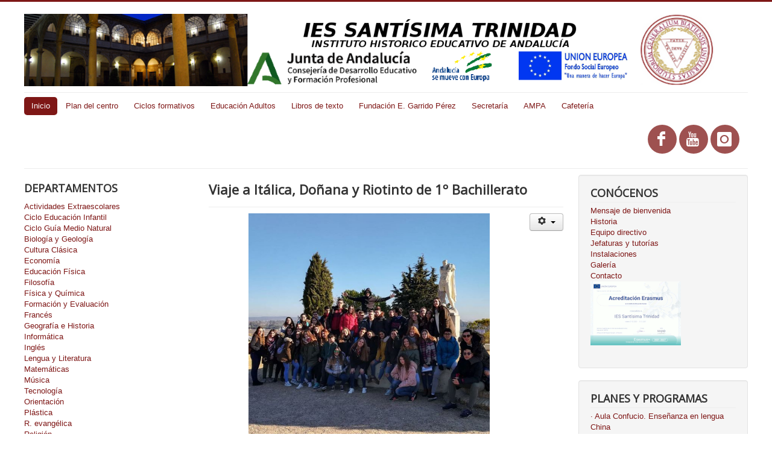

--- FILE ---
content_type: text/html; charset=utf-8
request_url: https://www.iessantisimatrinidad.es/index.php/10-ies/95-viaje-a-italica-donana-y-riotinto-de-1-bachillerato
body_size: 6159
content:
<!DOCTYPE html>
<html lang="es-es" dir="ltr">
<head>
	<meta name="viewport" content="width=device-width, initial-scale=1.0" />
	<meta charset="utf-8" />
	<base href="https://www.iessantisimatrinidad.es/index.php/10-ies/95-viaje-a-italica-donana-y-riotinto-de-1-bachillerato" />
	<meta name="keywords" content="ies, Santísima Trinidad, Baeza, Antonio Machado, Jaén, Patrimonio Humanidad, educación secundaria, ciclo formativo educación infantil, ciclo formativo educación física" />
	<meta name="author" content="administrador" />
	<meta name="description" content="Sitio oficial del IES Santísima Trinidad" />
	<meta name="generator" content="Joomla! - Open Source Content Management" />
	<title>Viaje a Itálica, Doñana y Riotinto de 1º Bachillerato</title>
	<link href="/templates/protostar/favicon.ico" rel="shortcut icon" type="image/vnd.microsoft.icon" />
	<link href="https://www.iessantisimatrinidad.es/index.php/component/search/?Itemid=101&amp;catid=10&amp;id=95&amp;format=opensearch" rel="search" title="Buscar IES SANTISIMA TRINIDAD" type="application/opensearchdescription+xml" />
	<link href="/templates/protostar/css/template.css?365d9745474e7a8e9905708323e28e65" rel="stylesheet" />
	<link href="https://fonts.googleapis.com/css?family=Open+Sans" rel="stylesheet" />
	<link href="/media/mod_rssocial/css/rssocial.css" rel="stylesheet" />
	<link href="/media/mod_rssocial/css/rssocial-anim.css" rel="stylesheet" />
	<link href="/media/mod_rssocial/css/rssocial-font.css" rel="stylesheet" />
	<link href="/libraries/videobox/css/videobox.min.css" rel="stylesheet" />
	<style>

	h1, h2, h3, h4, h5, h6, .site-title {
		font-family: 'Open Sans', sans-serif;
	}
	body.site {
		border-top: 3px solid #7e1716;
		background-color: #f4f6f7;
	}
	a {
		color: #7e1716;
	}
	.nav-list > .active > a,
	.nav-list > .active > a:hover,
	.dropdown-menu li > a:hover,
	.dropdown-menu .active > a,
	.dropdown-menu .active > a:hover,
	.nav-pills > .active > a,
	.nav-pills > .active > a:hover,
	.btn-primary {
		background: #7e1716;
	}div.mod_search93 input[type="search"]{ width:auto; }.rssocial-sharing-facebook-container-right{ width: 124px; height: 20px; }#rssocial-102 .rssocial-icons li { font-size: 24px; }#rssocial-102 .rssocial-caption a { font-size: 14px; }#rssocial-102 .rssocial-icons-bg .rssocial-link { color: rgb(255, 255, 255); }#rssocial-102 .rssocial-icons-bg .rssocial-link { background-color: rgba(126, 23, 22, 0.75); }#rssocial-102 .rssocial-icons-bg .rssocial-link:hover { background-color: rgba(126, 23, 22, 0.5); }#rssocial-102 .rssocial-icons .rssocial-caption a { color: rgb(255, 255, 255); }#rssocial-102 .rssocial-icons .rssocial-caption { background-color: rgba(0, 0, 0, 0.75); }#rssocial-102 .rssocial-icons .rssocial-caption:hover { background-color: rgba(0, 0, 0, 0.5); } .pagination>li>a, .pagination>li>span{color:#005723;text-shadow:0 0 10px #84d1a4} .pagination>li.active>a, .pagination>li.active>span, .pagination>li>a:focus, .pagination>li>a:hover, .pagination>li>span:focus, .pagination>li>span:hover{color:#005723;background-color:#84d1a4} .vb_video_cont, .vb_video_cont a, .vb_video_frame{color:#005723} #vbiClose:focus, #vbiClose:hover, .vb_video_cont a:focus, .vb_video_cont a:focus .vb_thub_wrap .vb-icon-play, .vb_video_cont a:hover, .vb_video_cont a:hover .vb_thub_wrap .vb-icon-play, .vb_video_cont:focus, .vb_video_cont:focus .vb_thub_wrap .vb-icon-play, .vb_video_cont:hover, .vb_video_cont:hover .vb_thub_wrap .vb-icon-play{color:#84d1a4} #vbiWrap{color:#005723} .vb_slider_outer .vb_slider_next:focus, .vb_slider_outer .vb_slider_next:hover, .vb_slider_outer .vb_slider_prev:focus, .vb_slider_outer .vb_slider_prev:hover{color:#84d1a4} .vb_slider_outer{color:#005723} #vbCloseLink:focus, #vbCloseLink:hover, .vjs-big-play-button:focus, .vjs-big-play-button:hover, .vjs-fullscreen-control:hover, .vjs-play-control:hover, .vjs-volume-menu-button:focus, .vjs-volume-menu-button:hover{color:#84d1a4}
/*# sourceMappingURL=overrides.css.map */

	</style>
	<script type="application/json" class="joomla-script-options new">{"csrf.token":"d95288062f2686713b3e0a8ebc44e006","system.paths":{"root":"","base":""},"system.keepalive":{"interval":840000,"uri":"\/index.php\/component\/ajax\/?format=json"}}</script>
	<script src="/media/jui/js/jquery.min.js?365d9745474e7a8e9905708323e28e65"></script>
	<script src="/media/jui/js/jquery-noconflict.js?365d9745474e7a8e9905708323e28e65"></script>
	<script src="/media/jui/js/jquery-migrate.min.js?365d9745474e7a8e9905708323e28e65"></script>
	<script src="/media/system/js/caption.js?365d9745474e7a8e9905708323e28e65"></script>
	<script src="/media/jui/js/bootstrap.min.js?365d9745474e7a8e9905708323e28e65"></script>
	<script src="/templates/protostar/js/template.js?365d9745474e7a8e9905708323e28e65"></script>
	<!--[if lt IE 9]><script src="/media/jui/js/html5.js?365d9745474e7a8e9905708323e28e65"></script><![endif]-->
	<script src="/media/system/js/core.js?365d9745474e7a8e9905708323e28e65"></script>
	<!--[if lt IE 9]><script src="/media/system/js/polyfill.event.js?365d9745474e7a8e9905708323e28e65"></script><![endif]-->
	<script src="/media/system/js/keepalive.js?365d9745474e7a8e9905708323e28e65"></script>
	<!--[if lt IE 9]><script src="/media/system/js/html5fallback.js?365d9745474e7a8e9905708323e28e65"></script><![endif]-->
	<script src="/media/mod_rssocial/js/rssocial.js"></script>
	<script src="/media/mod_rssocial/js/jquery-migrate.js"></script>
	<script src="/media/mod_rssocial/js/jquery-noconflict.js"></script>
	<script src="/libraries/videobox/js/videobox.bundle.js"></script>
	<script>
jQuery(window).on('load',  function() {
				new JCaption('img.caption');
			});jQuery(function($){ initTooltips(); $("body").on("subform-row-add", initTooltips); function initTooltips (event, container) { container = container || document;$(container).find(".hasTooltip").tooltip({"html": true,"container": "body"});} });RSSocial.captionEqualWidth();RSSocial.showOnClick('inline', 'bottom', '102', 'icons', '0', '0', '3');RSSocial.setListWidth('102', '0');RSSocial.floatingResize('102', 'inline', 'bottom');
	</script>

</head>
<body class="site com_content view-article no-layout no-task itemid-101 fluid">
	<!-- Body -->
	<div class="body" id="top">
		<div class="container-fluid">
			<!-- Header -->
			<header class="header" role="banner">
				<div class="header-inner clearfix">
					<a class="brand pull-left" href="/">
						<img src="https://www.iessantisimatrinidad.es/images/aadmin/CABECERA_IES_OCT_23.png" alt="IES SANTISIMA TRINIDAD" />											</a>
					<div class="header-search pull-right">
						
					</div>
				</div>
			</header>
							<nav class="navigation" role="navigation">
					<div class="navbar pull-left">
						<a class="btn btn-navbar collapsed" data-toggle="collapse" data-target=".nav-collapse">
							<span class="element-invisible">Toggle Navigation</span>
							<span class="icon-bar"></span>
							<span class="icon-bar"></span>
							<span class="icon-bar"></span>
						</a>
					</div>
					<div class="nav-collapse">
						<ul class="nav menu nav-pills mod-list">
<li class="item-101 default current active"><a href="/index.php" >Inicio</a></li><li class="item-186"><a href="/index.php/plan-del-centro" >Plan del centro</a></li><li class="item-189"><a href="/index.php/ciclos-formativos" >Ciclos formativos</a></li><li class="item-191"><a href="/index.php/educacion-adultos" >Educación Adultos</a></li><li class="item-167"><a href="/index.php/libros-de-texto" >Libros de texto</a></li><li class="item-176"><a href="/index.php/fundacion-garrido-perez" >Fundación E. Garrido Pérez</a></li><li class="item-221"><a href="https://sites.google.com/iessantisimatrinidad.es/secretaria/p%C3%A1gina-principal" target="_blank" rel="noopener noreferrer">Secretaría</a></li><li class="item-187"><a href="/index.php/ampa" >AMPA</a></li><li class="item-222"><a href="https://sites.google.com/iessantisimatrinidad.es/cafeteria/p%C3%A1gina-principal" target="_blank" rel="noopener noreferrer">Cafetería</a></li></ul>
<div id="rssocial-102" class="rssocial-container rssocial-icons rssocial-inline rssocial-right rssocial-icons-bottom-spacing ">
			<ul id="rssocial-ul-102" class="rssocial-icons rssocial-icons-bg rssocial-icons-circle">
		<li>
		<a id="rssocial-facebook-icon" class="rssocial-link push" target="_blank" href="https://es-es.facebook.com/IES-Sant%C3%ADsima-Trinidad-Baeza-168322586521944/">
			<span class="rssocial-icon rssocial-icon-facebook"></span>
		</a>
			</li>
	<li>
		<a id="rssocial-youtube-icon" class="rssocial-link push" target="_blank" href="https://www.youtube.com/results?search_query=ies+sant%C3%ADsima+trinidad">
			<span class="rssocial-icon rssocial-icon-youtube"></span>
		</a>
			</li>
	<li>
		<a id="rssocial-instagram-icon" class="rssocial-link push" target="_blank" href="https://www.instagram.com/iessantisimatrinidadbaeza">
			<span class="rssocial-icon rssocial-icon-instagram"></span>
		</a>
			
	</li>
	</ul>	
</div>
<div class="rssocial-clear"></div>

					</div>
				</nav>
						
			<div class="row-fluid">
									<!-- Begin Sidebar -->
					<div id="sidebar" class="span3">
						<div class="sidebar-nav">
									<div class="moduletable">
							<h3>DEPARTAMENTOS</h3>
						<ul class="nav menu mod-list">
<li class="item-135"><a href="/index.php/a-extraecolares" >Actividades Extraescolares</a></li><li class="item-136"><a href="/index.php/educacion-infantil" >Ciclo Educación Infantil</a></li><li class="item-213"><a href="/index.php/ciclo-guia" >Ciclo Guía Medio Natural</a></li><li class="item-123"><a href="/index.php/biologia" >Biología y Geología</a></li><li class="item-134"><a href="/index.php/c-clasica" >Cultura Clásica</a></li><li class="item-130"><a href="/index.php/economia" >Economía</a></li><li class="item-131"><a href="/index.php/educacion-fisica" >Educación Física</a></li><li class="item-137"><a href="/index.php/filosofia" >Filosofía</a></li><li class="item-122"><a href="/index.php/fyq" >Física y Química</a></li><li class="item-132"><a href="/index.php/formacion" >Formación y Evaluación</a></li><li class="item-126"><a href="/index.php/frances" >Francés</a></li><li class="item-127"><a href="/index.php/geh" >Geografía e Historia</a></li><li class="item-109"><a href="/index.php/informatica" >Informática</a></li><li class="item-125"><a href="/index.php/ingles" >Inglés</a></li><li class="item-124"><a href="/index.php/lengua" >Lengua y Literatura</a></li><li class="item-121"><a href="/index.php/matematicas" >Matemáticas</a></li><li class="item-129"><a href="/index.php/musica" >Música</a></li><li class="item-110"><a href="/index.php/tecnologia" >Tecnología</a></li><li class="item-133"><a href="/index.php/orientacion" >Orientación</a></li><li class="item-128"><a href="/index.php/plastica" >Plástica</a></li><li class="item-173"><a href="/index.php/r-evangelica" >R. evangélica</a></li><li class="item-211"><a href="/index.php/religion" >Religión</a></li></ul>
		</div>
			<div class="moduletable">
							<h3>Usuario</h3>
						<form action="/index.php" method="post" id="login-form" class="form-inline">
		<div class="userdata">
		<div id="form-login-username" class="control-group">
			<div class="controls">
									<div class="input-prepend">
						<span class="add-on">
							<span class="icon-user hasTooltip" title="Usuario"></span>
							<label for="modlgn-username" class="element-invisible">Usuario</label>
						</span>
						<input id="modlgn-username" type="text" name="username" class="input-small" tabindex="0" size="18" placeholder="Usuario" />
					</div>
							</div>
		</div>
		<div id="form-login-password" class="control-group">
			<div class="controls">
									<div class="input-prepend">
						<span class="add-on">
							<span class="icon-lock hasTooltip" title="Contraseña">
							</span>
								<label for="modlgn-passwd" class="element-invisible">Contraseña							</label>
						</span>
						<input id="modlgn-passwd" type="password" name="password" class="input-small" tabindex="0" size="18" placeholder="Contraseña" />
					</div>
							</div>
		</div>
						<div id="form-login-remember" class="control-group checkbox">
			<label for="modlgn-remember" class="control-label">Recuérdeme</label> <input id="modlgn-remember" type="checkbox" name="remember" class="inputbox" value="yes"/>
		</div>
				<div id="form-login-submit" class="control-group">
			<div class="controls">
				<button type="submit" tabindex="0" name="Submit" class="btn btn-primary login-button">Identificarse</button>
			</div>
		</div>
					<ul class="unstyled">
							<li>
					<a href="/index.php/component/users/?view=remind&amp;Itemid=101">
					¿Recordar usuario?</a>
				</li>
				<li>
					<a href="/index.php/component/users/?view=reset&amp;Itemid=101">
					¿Recordar contraseña?</a>
				</li>
			</ul>
		<input type="hidden" name="option" value="com_users" />
		<input type="hidden" name="task" value="user.login" />
		<input type="hidden" name="return" value="aHR0cHM6Ly93d3cuaWVzc2FudGlzaW1hdHJpbmlkYWQuZXMvaW5kZXgucGhwLzEwLWllcy85NS12aWFqZS1hLWl0YWxpY2EtZG9uYW5hLXktcmlvdGludG8tZGUtMS1iYWNoaWxsZXJhdG8=" />
		<input type="hidden" name="d95288062f2686713b3e0a8ebc44e006" value="1" />	</div>
	</form>
		</div>
			<div class="moduletable">
							<h3>Buscar</h3>
						<div class="search mod_search93">
	<form action="/index.php" method="post" class="form-inline" role="search">
		<label for="mod-search-searchword93" class="element-invisible">Buscar...</label> <input name="searchword" id="mod-search-searchword93" maxlength="200"  class="inputbox search-query input-medium" type="search" size="20" placeholder="Buscar..." /> <input type="image" alt="Buscar" class="button" src="/" onclick="this.form.searchword.focus();"/>		<input type="hidden" name="task" value="search" />
		<input type="hidden" name="option" value="com_search" />
		<input type="hidden" name="Itemid" value="101" />
	</form>
</div>
		</div>
	
						</div>
					</div>
					<!-- End Sidebar -->
								<main id="content" role="main" class="span6">
					<!-- Begin Content -->
					
					<div id="system-message-container">
	</div>

					<div class="item-page" itemscope itemtype="https://schema.org/Article">
	<meta itemprop="inLanguage" content="es-ES" />
	
		
			<div class="page-header">
		<h2 itemprop="headline">
			Viaje a Itálica, Doñana y Riotinto de 1º Bachillerato		</h2>
							</div>
							
<div class="icons">
	
					<div class="btn-group pull-right">
				<button class="btn dropdown-toggle" type="button" id="dropdownMenuButton-95" aria-label="User tools"
				data-toggle="dropdown" aria-haspopup="true" aria-expanded="false">
					<span class="icon-cog" aria-hidden="true"></span>
					<span class="caret" aria-hidden="true"></span>
				</button>
								<ul class="dropdown-menu" aria-labelledby="dropdownMenuButton-95">
											<li class="print-icon"> <a href="/index.php/10-ies/95-viaje-a-italica-donana-y-riotinto-de-1-bachillerato?tmpl=component&amp;print=1" title="Print article < Viaje a Itálica, Doñana y Riotinto de 1º Bachillerato >" onclick="window.open(this.href,'win2','status=no,toolbar=no,scrollbars=yes,titlebar=no,menubar=no,resizable=yes,width=640,height=480,directories=no,location=no'); return false;" rel="nofollow">			<span class="icon-print" aria-hidden="true"></span>
		Imprimir	</a> </li>
																<li class="email-icon"> <a href="/index.php/component/mailto/?tmpl=component&amp;template=protostar&amp;link=505b1e7e1df13f10bbca43183d6e1b034183db8a" title="Email this link to a friend" onclick="window.open(this.href,'win2','width=400,height=450,menubar=yes,resizable=yes'); return false;" rel="nofollow">			<span class="icon-envelope" aria-hidden="true"></span>
		Correo electrónico	</a> </li>
														</ul>
			</div>
		
	</div>
			
		
	
	
		
						<div itemprop="articleBody">
		<p><img style="display: block; margin-left: auto; margin-right: auto;" src="/images/aadmin/varios/italica.png" width="400" height="400" /></p>
<p style="text-align: center;">Visita al yacimiento romano de Itálica</p>
 
<p style="text-align: center;"><img src="/images/aadmin/varios/acebron.jpg" width="400" height="400" /></p>
<p style="text-align: center;">Palacio del Acebrón</p>
<p style="text-align: center;"><img src="/images/aadmin/varios/doana.jpg" width="400" height="400" /></p>
<p style="text-align: center;">Parque Nacional de Doñana</p>	</div>

											<dl class="article-info muted">

		
			<dt class="article-info-term">
									Detalles							</dt>

							<dd class="createdby" itemprop="author" itemscope itemtype="https://schema.org/Person">
					Escrito por <span itemprop="name">administrador</span>	</dd>
			
			
			
			
			
		
												<dd class="create">
					<span class="icon-calendar" aria-hidden="true"></span>
					<time datetime="2018-02-12T07:49:03+00:00" itemprop="dateCreated">
						Creado: 12 Febrero 2018					</time>
			</dd>			
			
						</dl>
					
									</div>

					<div class="clearfix"></div>
					
					<!-- End Content -->
				</main>
									<div id="aside" class="span3">
						<!-- Begin Right Sidebar -->
						<div class="well "><h3 class="page-header">CONÓCENOS</h3><ul class="nav menu mod-list">
<li class="item-119"><a href="/index.php/mensaje-de-bienvenida" >Mensaje de bienvenida</a></li><li class="item-120"><a href="/index.php/historia" >Historia</a></li><li class="item-172"><a href="/index.php/equipo-directivo" >Equipo directivo</a></li><li class="item-171"><a href="/index.php/jefaturas-y-tutorias" >Jefaturas y tutorías</a></li><li class="item-170"><a href="/index.php/instalaciones" >Instalaciones</a></li><li class="item-166"><a href="/index.php/galeria" >Galería</a></li><li class="item-193"><a href="/index.php/contacto" >Contacto</a></li><li class="item-214"><a href="/index.php/acreditacion-erasmus" ><img src="/images/aadmin/enlaces/ae2327es.gif" alt="Acreditación Erasmus+" /></a></li></ul>
</div><div class="well "><h3 class="page-header">PLANES Y PROGRAMAS</h3><ul class="nav menu mod-list">
<li class="item-206"><a href="https://sites.google.com/iessantisimatrinidad.es/aulaconfucio/p%C3%A1gina-principal" target="_blank" rel="noopener noreferrer">· Aula Confucio. Enseñanza en lengua China</a></li><li class="item-194"><a href="https://sites.google.com/iessantisimatrinidad.es/recorriendo-baeza?usp=sharing" target="_blank" rel="noopener noreferrer">· Aula Patrimonio. Institutos históricos educativos de Andalucía</a></li><li class="item-224"><a href="/index.php/cima-arte-y-cultura" >· Programas Culturales</a></li><li class="item-216"><a href="/index.php/cima-promocion-de-habitos-de-vida-saludable" >· Hábitos de Vida Saludable</a></li><li class="item-218"><a href="/index.php/cima-steam" >· STEAM</a></li><li class="item-196"><a href="https://sites.google.com/iessantisimatrinidad.es/convivencia/p%C3%A1gina-principal" target="_blank" rel="noopener noreferrer">· Red Andaluza: Escuela Espacio de Paz.</a></li><li class="item-201"><a href="https://sites.google.com/iessantisimatrinidad.es/programamasdeporte/p%C3%A1gina-principal" target="_blank" rel="noopener noreferrer">· Más Deporte</a></li><li class="item-203"><a href="https://sites.google.com/iessantisimatrinidad.es/planautoproteccion/p%C3%A1gina-principal" target="_blank" rel="noopener noreferrer">· Plan de Autoprotección</a></li><li class="item-144"><a href="https://sites.google.com/iessantisimatrinidad.es/refuerzo-estival/p%C3%A1gina-principal" target="_blank" rel="noopener noreferrer">· Plan de Apoyo a las Familias. PROA</a></li><li class="item-215"><a href="https://sites.google.com/iessantisimatrinidad.es/igualdad/p%C3%A1gina-principal" target="_blank" rel="noopener noreferrer">. Plan de Igualdad</a></li><li class="item-200"><a href="https://sites.google.com/iessantisimatrinidad.es/practicum/p%C3%A1gina-principal" target="_blank" rel="noopener noreferrer">· Prácticum Máster UJA</a></li><li class="item-198"><a href="https://sites.google.com/iessantisimatrinidad.es/bilinge/p%C3%A1gina-principal" target="_blank" rel="noopener noreferrer">· Programa Bilingüe: Inglés</a></li><li class="item-199"><a href="https://sites.google.com/iessantisimatrinidad.es/programasinternacionales/p%C3%A1gina-principal" target="_blank" rel="noopener noreferrer">· Programas Internacionales - Erasmus+</a></li><li class="item-223"><a href="https://sites.google.com/iessantisimatrinidad.es/programas-internacionales/p%C3%A1gina-principal" target="_blank" rel="noopener noreferrer">· Programas Internacionales - Erasmus FP</a></li><li class="item-205"><a href="https://sites.google.com/iessantisimatrinidad.es/biblioteca/p%C3%A1gina-principal" target="_blank" rel="noopener noreferrer">· Red Andaluza de Bibliotecas Escolares</a></li><li class="item-202"><a href="https://sites.google.com/iessantisimatrinidad.es/transformacion-digital-educati/p%C3%A1gina-principal" target="_blank" rel="noopener noreferrer">· Transformación Digital Educativa</a></li><li class="item-228"><a href="https://sites.google.com/iessantisimatrinidad.es/certificadoprofesionalsscb0209/p%C3%A1gina-principal" target="_blank" rel="noopener noreferrer">· Certificado Profesional FP</a></li><li class="item-229"><a href="/index.php/plan-de-impulso-al-razonamiento-matematico" >· Plan de impulso al razonamiento matemático</a></li><li class="item-230"><a href="/index.php/plan-de-actuacion-de-lectura" >· Plan de actuación de lectura</a></li></ul>
</div><div class="well "><h3 class="page-header">PLATAFORMAS</h3><ul class="nav menu mod-list">
<li class="item-212"><a href="https://educacionadistancia.juntadeandalucia.es/adultos/login/index.php" target="_blank" rel="noopener noreferrer"><img src="/images/aadmin/enlaces/eadultos_logo1.png" alt="Moodle ESPA" /></a></li></ul>
</div>
						<!-- End Right Sidebar -->
					</div>
							</div>
		</div>
	</div>
	<!-- Footer -->
	<footer class="footer" role="contentinfo">
		<div class="container-fluid">
			<hr />
			
			<p class="pull-right">
				<a href="#top" id="back-top">
					Volver arriba				</a>
			</p>
			<p>
				&copy; 2026 IES SANTISIMA TRINIDAD			</p>
		</div>
	</footer>
	
</body>
</html>


--- FILE ---
content_type: text/css
request_url: https://www.iessantisimatrinidad.es/media/mod_rssocial/css/rssocial.css
body_size: 1982
content:
.rssocial-sharing ul {	list-style: none;	margin: 0;}.rssocial-icons ul {	list-style: none;	margin: 0;}.rssocial-sharing li {	margin-bottom: 10px !important;	vertical-align: middle;}.rssocial-icons .rssocial-icons-nobg > li > a:hover,.rssocial-icons .rssocial-icons-nobg > li > a:active,.rssocial-icons .rssocial-icons-nobg > li > a:focus {	background: none;}.rssocial-inline li {	display: inline-block !important;}.rssocial-left {	margin: 1em;	text-align: left;}.rssocial-center {	margin: 1em;	text-align: center;}.rssocial-right {	margin: 1em;	text-align: right;}.rssocial-floating-top {	top: 0;	left: 50%;	margin: 0 1em 1em -37em;	width: 74em;	margin-top: 0;	margin-right: 1em;	margin-bottom: 1em;	text-align: center;}.rssocial-floating-bottom {		bottom: 0;	left: 50%;	margin: 1em 1em 0 -37em;	width: 74em;	text-align: center;	}.rssocial-floating-left {	top: 0;	left: 0;	margin: 1em 1em 1em 0;}.rssocial-floating-right {	top: 0;	right: 0;	margin: 1em 0 1em 1em;}.rssocial-icons-bottom-spacing li {	margin-bottom: .2em !important;}.rssocial-sharing-button {	background: -webkit-gradient( linear, left top, left bottom, color-stop(0.05, #1F3D73), color-stop(1, #4197ee) ) !important;	background: -moz-linear-gradient(center top, #1F3D73 5%, #4197ee 100%) !important;	background-image: -ms-linear-gradient(top, #1F3D73 5%, #4197EE 100%) !important;	filter: progid:DXImageTransform.Microsoft.gradient(startColorstr='#1F3D73', endColorstr='#4197ee');	background-color: #1F3D73;	background-position: 0 !important;	border: none;	display: inline-block;	color: #ffffff;	font-size: 12px;	font-weight: bold;	font-family: "Helvetica Neue",Helvetica,Arial,sans-serif;	font-style: normal;	text-decoration: none;	text-align: center;	padding: 0;	text-transform: none;}.rssocial-sharing-button:hover {	background: -webkit-gradient( linear, left top, left bottom, color-stop(0.05, #4197ee), color-stop(1, #1F3D73) ) !important;	background: -moz-linear-gradient(center top, #4197ee 5%, #1F3D73 100%) !important;	background-image: -ms-linear-gradient(top, #4197ee 5%, #1F3D73 100%) !important;		filter: progid:DXImageTransform.Microsoft.gradient(startColorstr='#1F3D73', endColorstr='#4197ee');	background-color: #4197ee;}.rssocial-sharing-button-left {	float: left;	-webkit-border-bottom-right-radius: 5px;	-moz-border-radius-bottomright: 5px;	border-bottom-right-radius: 5px;	-webkit-border-top-right-radius: 5px;	-moz-border-radius-topright: 5px;	border-top-right-radius: 5px;	text-shadow: 1px 1px 0px #287ace;	-webkit-box-shadow: 7px 7px 7px 0 rgba(50, 50, 50, 0.5);	-moz-box-shadow: 7px 7px 7px 0 rgba(50, 50, 50, 0.5);	box-shadow: 7px 7px 7px 0 rgba(50, 50, 50, 0.5);	height: 25px;	width: 50px;	-webkit-padding-start: 4px;}.rssocial-sharing-button-left:hover, .rssocial-sharing-button-left:focus {	-webkit-box-shadow: 7px 7px 7px 0 rgba(50, 50, 50, 0.5);	-moz-box-shadow: 7px 7px 7px 0 rgba(50, 50, 50, 0.5);	box-shadow: 7px 7px 7px 0 rgba(50, 50, 50, 0.5);}.rssocial-sharing-button-top {	margin-left: 180px;	top: 0 !important;	-webkit-border-bottom-right-radius: 5px;	-moz-border-radius-bottomright: 5px;	border-bottom-right-radius: 5px;	-webkit-border-bottom-left-radius: 5px;	-moz-border-radius-bottomleft: 5px;	border-bottom-left-radius: 5px;	text-shadow: 1px 1px 0px #287ace;	-webkit-box-shadow: 0 7px 7px 0 rgba(50, 50, 50, 0.5);	-moz-box-shadow: 0 7px 7px 0 rgba(50, 50, 50, 0.5);	box-shadow: 0 7px 7px 0 rgba(50, 50, 50, 0.5);	height: 30px;	width: 60px;}.rssocial-sharing-button-top:hover, .rssocial-sharing-button-top:focus {	-webkit-box-shadow: 0 7px 7px 0 rgba(50, 50, 50, 0.5);	-moz-box-shadow: 0 7px 7px 0 rgba(50, 50, 50, 0.5);	box-shadow: 0 7px 7px 0 rgba(50, 50, 50, 0.5);}.rssocial-sharing-button-bottom {	position: absolute;	top: 0;	left: 50%;	margin-left: 60px;	-webkit-border-top-right-radius: 5px;	-moz-border-radius-topright: 5px;	border-top-right-radius: 5px;	-webkit-border-top-left-radius: 5px;	-moz-border-radius-topleft: 5px;	border-top-left-radius: 5px;	text-shadow: 1px 1px 0px #287ace;		-webkit-box-shadow: 0 -7px 7px 0 rgba(50, 50, 50, 0.5);	-moz-box-shadow: 0 -7px 7px 0 rgba(50, 50, 50, 0.5);	box-shadow: 0 -7px 7px 0 rgba(50, 50, 50, 0.5);	height: 30px;	width: 60px;}.rssocial-sharing-button-bottom:hover, .rssocial-sharing-button-bottom:focus {	-webkit-box-shadow: 0 -7px 7px 0 rgba(50, 50, 50, 0.5);	-moz-box-shadow: 0 -7px 7px 0 rgba(50, 50, 50, 0.5);	box-shadow: 0 -7px 7px 0 rgba(50, 50, 50, 0.5);}.rssocial-sharing-button-right {	float: right;	-webkit-border-bottom-left-radius: 5px;	-moz-border-radius-bottomleft: 5px;	border-bottom-left-radius: 5px;	-webkit-border-top-left-radius: 5px;	-moz-border-radius-topleft: 5px;	border-top-left-radius: 5px;	text-shadow: 1px 1px 0px #287ace;	-webkit-box-shadow: -7px 7px 7px 0 rgba(50, 50, 50, 0.5);	-moz-box-shadow: -7px 7px 7px 0 rgba(50, 50, 50, 0.5);	box-shadow: -7px 7px 7px 0 rgba(50, 50, 50, 0.5);	height: 25px;	width: 50px;	-webkit-padding-start: 4px;}.rssocial-sharing-button-right:hover, .rssocial-sharing-button-right:focus {	-webkit-box-shadow: -7px 7px 7px 0 rgba(50, 50, 50, 0.5);	-moz-box-shadow: -7px 7px 7px 0 rgba(50, 50, 50, 0.5);	box-shadow: -7px 7px 7px 0 rgba(50, 50, 50, 0.5);}[dir=ltr] .rssocial-sharing-button-left, .rssocial-sharing-button-right  {   padding-left: 2px\0;}.rssocial-icons-nobg-button-left, .rssocial-icons-bg-button-left, .rssocial-icons-circle-button-left {	float: left;	margin-left: 10px !important;}.rssocial-icons-nobg-button-right, .rssocial-icons-bg-button-right, .rssocial-icons-circle-button-right {	float: right;	margin-right: 10px !important;}.rssocial-icons-nobg-button-top, .rssocial-icons-bg-button-top, .rssocial-icons-circle-button-top,.rssocial-icons-nobg-button-bottom, .rssocial-icons-bg-button-bottom, .rssocial-icons-circle-button-bottom {	float: right;}.rssocial-fixed {	position: fixed;}.rssocial-absolute {	position: absolute;}.rssocial-clear {	clear: both;}.rssocial-sharing-facebook-container-left {	margin-right: 15px !important;	text-align: left;}.rssocial-sharing-googleplus-small-left {	width: 45px;	height: 15px;	margin-right: 15px !important;	text-align: left;}.rssocial-sharing-googleplus-medium-left {	width: 57px;	height: 20px;	margin-right: 15px !important;	text-align: left;}.rssocial-sharing-googleplus-standard-left {	width: 63px;	height: 24px;	margin-right: 15px !important;	text-align: left;}.rssocial-sharing-googleplus-tall-left {	width: 49px;	height: 60px;	margin-right: 15px !important;	text-align: left;}.rssocial-sharing-twitter-counter-none-left {	width: 57px;	height: 20px;	margin-right: 15px !important;	text-align: left;}.rssocial-sharing-twitter-counter-vertical-left {	width: 57px;	height: 62px;	margin-right: 15px !important;	text-align: left;}.rssocial-sharing-twitter-counter-horizontal-left {	width: 79px;	height: 20px;	margin-right: 15px !important;	text-align: left;}.rssocial-sharing-linkedin-counter-right-left {	height: 20px;	margin-right: 13px !important;	text-align: left;}.rssocial-sharing-linkedin-counter-top-left {	height: 62px;	margin-right: 13px !important;	text-align: left;}.rssocial-sharing-pinterest-20-counter-none-left {	width: 40px;	height: 20px;	margin-right: 16px !important;	text-align: left;}.rssocial-sharing-pinterest-20-counter-above-left {	width: 40px;	height: 20px;	margin-right: 16px !important;	margin-top: 35px !important;	text-align: left;}.rssocial-sharing-pinterest-20-counter-beside-left {	width: 40px;	height: 20px;	margin-right: 38px !important;	text-align: left;}.rssocial-sharing-pinterest-28-counter-none-left {	width: 56px;	height: 28px;	margin-right: 16px !important;	text-align: left;}.rssocial-sharing-pinterest-28-counter-above-left {	width: 56px;	height: 28px;	margin-right: 16px !important;	margin-top: 43px !important;	text-align: left;}.rssocial-sharing-pinterest-28-counter-beside-left {	width: 56px;	height: 28px;	margin-right: 38px !important;	text-align: left;}.rssocial-sharing-tumblr-counter-left {	height: 20px;	text-align: left;	margin-right: 15px !important;}.rssocial-sharing-stumbleupon-counter-horizontal-left {	height: 18px;	margin-right: 13px !important;	left: -10px;	text-align: left;}.rssocial-sharing-stumbleupon-counter-vertical-left {	height: 60px;	margin-right: 13px !important;	left: -10px;	text-align: left;}.rssocial-sharing-stumbleupon-nocounter-left {	height: 30px;	margin-right: 13px !important;	left: -10px;	text-align: left;}.rssocial-sharing-reddit-counter-horizontal-left {	height: 17px;	margin-bottom: 10px !important;	text-align: left;}.rssocial-sharing-reddit-counter-vertical-left {	height: 68px;	margin-bottom: 10px !important;	text-align: left;}.rssocial-sharing-reddit-counter-horizontal-left a:hover,.rssocial-sharing-reddit-counter-horizontal-left a:focus,.rssocial-sharing-reddit-counter-horizontal-left a:active,.rssocial-sharing-reddit-counter-vertical-left a:hover,.rssocial-sharing-reddit-counter-vertical-left a:focus,.rssocial-sharing-reddit-counter-vertical-left a:active {	background: none !important;}.rssocial-sharing-facebook-container-right {	text-align: left;}.rssocial-sharing-googleplus-small-right {	width: 45px;	height: 15px;	margin-left: 15px !important;	text-align: left;}.rssocial-sharing-googleplus-medium-right {	width: 57px;	height: 20px;	margin-left: 15px !important;	text-align: left;}.rssocial-sharing-googleplus-standard-right {	width: 63px;	height: 24px;	margin-left: 15px !important;	text-align: left;}.rssocial-sharing-googleplus-tall-right {	width: 49px;	height: 60px;	margin-left: 15px !important;	text-align: left;}.rssocial-sharing-twitter-counter-none-right {	width: 57px;	height: 20px;	margin-left: 15px !important;	text-align: left;}.rssocial-sharing-twitter-counter-vertical-right {	width: 57px;	height: 62px;	margin-left: 15px !important;	text-align: left;}.rssocial-sharing-twitter-counter-horizontal-right {	width: 79px;	height: 20px;	margin-left: 15px !important;	text-align: left;}.rssocial-sharing-linkedin-counter-right-right {	height: 20px;	margin-left: 13px !important;	text-align: left;}.rssocial-sharing-linkedin-counter-top-right {	height: 62px;	margin-left: 13px !important;	text-align: left;}.rssocial-sharing-pinterest-20-counter-none-right {	width: 40px;	height: 20px;	margin-left: 16px !important;	text-align: left;}.rssocial-sharing-pinterest-20-counter-above-right {	width: 40px;	height: 20px;	margin-left: 16px !important;	margin-top: 35px !important;	text-align: left;}.rssocial-sharing-pinterest-20-counter-beside-right {	width: 40px;	height: 20px;	margin-left: 13px !important;	margin-right: 25px !important;	text-align: left;}.rssocial-sharing-pinterest-28-counter-none-right {	width: 56px;	height: 28px;	margin-left: 16px !important;	text-align: left;}.rssocial-sharing-pinterest-28-counter-above-right {	width: 56px;	height: 28px;	margin-left: 16px !important;	margin-top: 43px !important;	text-align: left;}.rssocial-sharing-pinterest-28-counter-beside-right {	width: 56px;	height: 28px;	margin-left: 15px !important;	margin-right: 23px !important;	text-align: left;}.rssocial-sharing-tumblr-counter-right {	height: 20px;	text-align: left;	margin-left: 15px !important;}.rssocial-sharing-stumbleupon-counter-horizontal-right {	height: 18px;	margin-left: 13px !important;	left: -10px;	text-align: left;}.rssocial-sharing-stumbleupon-counter-vertical-right {	height: 60px;	margin-left: 13px !important;	left: -10px;	text-align: left;}.rssocial-sharing-stumbleupon-nocounter-right {	height: 30px;	margin-left: 13px !important;	left: -10px;	text-align: left;}.rssocial-sharing-reddit-counter-horizontal-right {	height: 17px;	margin-bottom: 10px !important;	text-align: left;	margin-left: 15px !important;}.rssocial-sharing-reddit-counter-vertical-right {	height: 68px;	margin-bottom: 10px !important;	text-align: left;	margin-left: 15px !important;}.rssocial-sharing-reddit-counter-horizontal-right a:hover,.rssocial-sharing-reddit-counter-horizontal-right a:focus,.rssocial-sharing-reddit-counter-horizontal-right a:active,.rssocial-sharing-reddit-counter-vertical-right a:hover,.rssocial-sharing-reddit-counter-vertical-right a:focus,.rssocial-sharing-reddit-counter-vertical-right a:active {	background: none !important;}.rssocial-nonvisible {	visibility: hidden;}.rssocial-visible {	visibility: visible;}.visible-phone {	display: none !important;}@media (max-width: 480px) {		.rssocial-sharing-floating-top, .rssocial-sharing-floating-bottom {		left: 50%;		margin: 0 0 0 -120px;	}		.rssocial-sharing-floating-left, .rssocial-sharing-floating-right {		margin: 0;		top: 30px;	}			.rssocial-icons-floating-top {		left: 50%;		margin-top: 0;		text-align: center;	}	.rssocial-icons-floating-bottom {		left: 50%;		margin-bottom: 0;		text-align: center;	}		.rssocial-icons-floating-left {		top: 0;		margin: 1em 0 0 0;	}		.rssocial-icons-floating-right {		top: 0;		margin: 1em 0 0 0;	}		.rssocial-icons-left {		float: left;	}		.rssocial-icons-right {		float: right;	}		.rssocial-top-background {		background-color: #FFF;		padding: 20px 0 15px 20px;		-webkit-border-bottom-left-radius: 5px;		-moz-border-radius-bottomleft: 5px;		border-bottom-left-radius: 5px;		-webkit-box-shadow: 0 7px 7px 0 rgba(50, 50, 50, 0.5);		-moz-box-shadow: 0 7px 7px 0 rgba(50, 50, 50, 0.5);		box-shadow: 0 5px 7px 0 rgba(50, 50, 50, 0.5);		-webkit-padding-before: 18px;		-ms-padding-before:15px;	}	.rssocial-bottom-background {		position: relative;		top: 30px;		background-color: #FFF;		padding: 20px 0 15px 20px;		-webkit-border-top-left-radius: 5px;		-moz-border-radius-topleft: 5px;		border-top-left-radius: 5px;		-webkit-box-shadow: 0 -7px 7px 0 rgba(50, 50, 50, 0.5);		-moz-box-shadow: 0 -7px 7px 0 rgba(50, 50, 50, 0.5);		box-shadow: 0 -7px 7px 0 rgba(50, 50, 50, 0.5);		-webkit-padding-before: 18px;	}		.rssocial-left-background {		float: left;		background-color: #FFF;		margin-right: 0; 		padding: 20px 0 10px 15px;		-webkit-border-bottom-right-radius: 5px;		-moz-border-radius-bottomright: 5px;		border-bottom-right-radius: 5px;		-webkit-box-shadow: 7px 7px 7px 0 rgba(50, 50, 50, 0.5);		-moz-box-shadow: 7px 7px 7px 0 rgba(50, 50, 50, 0.5);		box-shadow: 7px 7px 7px 0 rgba(50, 50, 50, 0.5);	}		.rssocial-right-background {		float: right;		background-color: #FFF;		padding: 20px 0 15px 15px;		-webkit-border-bottom-left-radius: 5px;		-moz-border-radius-bottomleft: 5px;		border-bottom-left-radius: 5px;		-webkit-box-shadow: -7px 7px 7px 0 rgba(50, 50, 50, 0.5);		-moz-box-shadow: -7px 7px 7px 0 rgba(50, 50, 50, 0.5);		box-shadow: -7px 7px 7px 0 rgba(50, 50, 50, 0.5);	}		.visible-phone {		display: inherit !important;	}	}